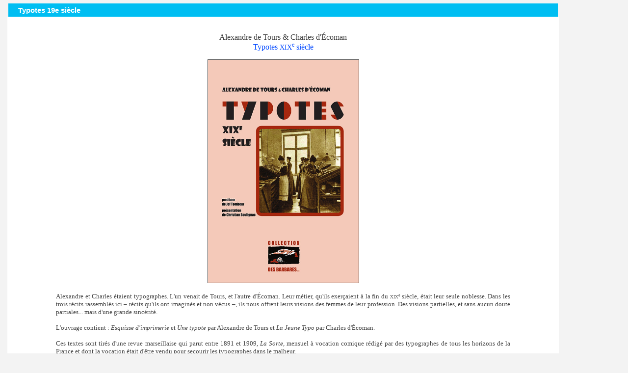

--- FILE ---
content_type: text/html; charset=UTF-8
request_url: http://fornax.fr/articles.php?lng=fr&pg=2141&prt=-1
body_size: 10766
content:
<!DOCTYPE html>
<html xmlns="http://www.w3.org/1999/xhtml" lang="fr">

  <!--[  GuppY v5.01.03 CeCILL Copyright (C) 2004-2016 by Laurent Duveau - http://www.freeguppy.org/  ]-->

<head>
<meta http-equiv="content-type" content="text/html; charset=UTF-8" />
<meta name="application-name" content="Fornax - Typotes 19e siècle" />

<title>Fornax - Typotes 19e siècle</title>

<meta name="description" content="Fornax publishing: handmade books in letterpress, silk printing... Limited copies. Fornax éditeur: livres à tirage limité en typographie, sérigraphie. Outypopo." />
<meta name="generator" content="GuppY CMS" />
<meta name="author" content="Christian LAUCOU, Christian SOULIGNAC" />
<meta name="keywords" content="fornax, handmade books, letterpress, silk printing, woodcut printing, copperplate engraving, book-collecting, typographie, bois gravé, taille-douce, bibliophilie, outypopo" />
<meta name="viewport" content="width=device-width, initial-scale=1, maximum-scale=1">
<meta name="apple-mobile-web-app-capable" content="yes">
<meta name="apple-mobile-web-app-status-bar-style" content="black">
<link rel="shortcut icon" href="http://fornax.fr/favicon.ico">
<link rel="alternate" type="application/rss+xml" title="Fornax : Nouvelles" hreflang="fr" href="http://fornax.fr/data/fr-news.xml">
<link rel="alternate" type="application/rss+xml" title="Fornax : Blog Fornax (& archives)" hreflang="fr" href="http://fornax.fr/data/fr-blog.xml">
<link rel="alternate" type="application/rss+xml" title="Fornax : Articles" hreflang="fr" href="http://fornax.fr/data/fr-articles.xml">
<link rel="alternate" type="application/rss+xml" title="Fornax : Toutes publications" hreflang="fr" href="http://fornax.fr/data/fr-all.xml">
<link type="text/css" rel="stylesheet" href="skins/skn5_fornax/style.css">
<link type="text/css" rel="stylesheet" href="skins/skn5_fornax/jqstyle.css">
<link type="text/css" rel="stylesheet" href="skins/skn5_fornax/styleplus.css">
<style type="text/css" media="screen">
    @import url(inc/1280.css);
</style>
<style type="text/css" media="print">
    @import url(inc/print.css);
</style>
    <link type="text/css" rel="stylesheet" href="inc/csshead/camera.css" />
    <link type="text/css" rel="stylesheet" href="inc/csshead/fotorama.css" />
    <link type="text/css" rel="stylesheet" href="inc/csshead/menubox.css" />
    <link type="text/css" rel="stylesheet" href="inc/csshead/slidesjs.css" />
<script type="text/javascript">
//<![CDATA[
<!--

var charset = "UTF-8";
var site0 = "Fornax";
var site3 = "http://fornax.fr/";
var wNav  = 0;
if (window.innerWidth) wNav = window.innerWidth;
 else if (document.body && document.body.offsetWidth) wNav = document.body.offsetWidth;
var sValue = screen.width + "||" + screen.height + "||" + screen.availWidth + "||" + screen.availHeight + "||" + wNav;
var today = new Date(), expires = new Date();
expires.setTime(today.getTime() + (365*24*60*60*1000));
document.cookie = "GuppYScreen" + "=" + encodeURIComponent(sValue) + ";expires=" + expires.toGMTString();

//-->
//]]>
</script>


<script type="text/javascript" src="inc/hpage.js"></script>

<script type="text/javascript" src="inc/jquery-min.js"></script>

<script type="text/javascript" src="inc/jquery-migrate-min.js"></script>
<script type="text/javascript" src="inc/jqscript.js"></script>
<script type="text/javascript" src="inc/jshead/boxmenu_toggle.js"></script>
<script type="text/javascript" src="inc/jshead/camera.js"></script>
<script type="text/javascript" src="inc/jshead/dropinslideshow.js"></script>
<script type="text/javascript" src="inc/jshead/fotorama.js"></script>
<script type="text/javascript" src="inc/jshead/jquery.easing.1.3.js"></script>
<script type="text/javascript" src="inc/jshead/jquery.imagecube.min.js"></script>
<script type="text/javascript" src="inc/jshead/jquery.mobile.customized.min.js"></script>
<script type="text/javascript" src="inc/jshead/lytebox_loader.js"></script>
<script type="text/javascript" src="inc/jshead/sidephoto.js"></script>
<script type="text/javascript" src="inc/jshead/slides.min.jquery.js"></script>
<script type="text/javascript" src="inc/jshead/slidesjs.js"></script>
<style type="text/css" media="screen">
    @import url(inc/preview.css);
</style>
</head>
<body onload="hideLoadingPage();">
<div id="page">
  <div id="header">
    <div id="hidepage" class="loadingpage">
      <p class="textCenter">
        <strong>Page en cours de chargement</strong>
        <br /><br />
        <img src="inc/img/progbar/progbar1.gif" alt=" " />
      </p>
    </div>

  </div>
  <a id="top"></a>

  <!-- Begin of TOPBOXES -->
  <div id="TopBoxes">
<style type="text/css">
.wcolsT00 { width: 25%; vertical-align: top; }
.wcol0T00 { width: 0%; vertical-align: top; }
.wcol1T00 { width: 0%; vertical-align: top; }
.wcol2T00 { width: 50%; vertical-align: top; }
</style>

    <div class="row T0row0"><div class="col col0 wcolsT00">&nbsp;</div><div class="col col1 wcolsT00">&nbsp;</div><div class="col col2 wcol2T00">
<div class="wideboxsearch WST0">
  <form name="widesearch1" action="search.php?lng=fr&amp;searchlng=fr&amp;tconfig=0" method="post">
    <input type="hidden" name="searchin" value="" />
	<input name="search" class="texte" type="text" size="18" placeholder="Rechercher" value="" />
	<a href="#" onclick="javascript:document.widesearch1.submit();"> 
	  <img class="imgsearchW" src="inc/img/general/gene_1/search.png" alt="Recherche" />
	</a>
 </form>
</div></div>
    </div>
<style type="text/css">
.wcolsT01 { width: 0%; vertical-align: top; }
.wcol0T01 { width: 25%; vertical-align: top; }
.wcol1T01 { width: 0%; vertical-align: top; }
.wcol2T01 { width: 75%; vertical-align: top; }
</style>

    <div class="row T0row1"><div class="col col0 wcol0T01">
  <div class="logo LOT0">
    <a href="http://fornax.fr/index.php?lng=fr" title="Fornax">
      <img src="skins/skn5_fornax/img/logo.jpg" alt="Fornax" />
    </a>
  </div>
</div><div class="col col1 wcolsT01">&nbsp;</div><div class="col col2 wcol2T01">
<div class="banner">
  <a href="articles.php?lng=fr&pg=1968" target="_blank" title="...">
    <img src="img/FornaxEditeur2.gif" alt="..." title="..." />
  </a>
</div></div>
    </div>
<style type="text/css">
.wcolsT02 { width: 0%; vertical-align: top; }
.wcol0T02 { width: 0%; vertical-align: top; }
.wcol1T02 { width: 100%; vertical-align: top; }
.wcol2T02 { width: 0%; vertical-align: top; }
</style>

    <div class="row T0row2"><div class="col col1 wcol1T02">
<div class="quote QOTT0">
  <span class="labelcita">En passant :&nbsp;&nbsp;</span><span class="cita"> <i style="color: rgb(255, 0, 0);">Il est d'usage de rire aux enterrements pour bien se prouver qu'on est encore vivant.</i> 
&nbsp;&nbsp;</span><span class="author">Soulignac</span>
</div></div>
    </div>
<style type="text/css">
.wcolsT03 { width: 0%; vertical-align: top; }
.wcol0T03 { width: 0%; vertical-align: top; }
.wcol1T03 { width: 100%; vertical-align: top; }
.wcol2T03 { width: 0%; vertical-align: top; }
</style>

    <div class="row T0row3"><div class="col col1 wcol1T03">
      <div class="menuIcons MIT0">
  	  <div class="pop menuIcons_flag">
	    <a href="/articles.php?lng=en&amp;pg=2141&amp;prt=-1">
		  <img src="inc/lang/en.gif" alt="Langue: en" />
	      <span class="popflag"><em></em>Le site sera traduit dans la langue secondaire: <b>en</b></span>
		</a>
	  </div><div class="c-left"></div>
      <ul>
          <li class="menu_connect">
		    
			<a href="connect.php?lng=fr&amp;tconfig=0" title="Connexion">
			  <span class="name_connect">Connexion</span>
			</a>
		  </li>
          <li class="menu_home">
		    
			<a href="index.php?lng=fr&amp;tconfig=0" title="Accueil">
			  <span class="name_home">Accueil</span>
			</a>
		  </li>
          <li class="menu_blog">
		    
			<a href="blogs.php?lng=fr&amp;tconfig=0" title="Blog Fornax (& archives)">
			  <span class="name_blog">Blog Fornax (& archives)</span>
			</a>
		  </li>
          <li class="menu_download">
		    
			<a href="download.php?lng=fr&amp;tconfig=0" title="Fichiers">
			  <span class="name_download">Fichiers</span>
			</a>
		  </li>
          <li class="menu_news">
		    
			<a href="news.php?lng=fr&amp;tconfig=0" title="Nouvelles">
			  <span class="name_news">Nouvelles</span>
			</a>
		  </li>
          <li class="menu_photo">
		    
			<a href="photorama.php?lng=fr&amp;tconfig=0" title="Photos">
			  <span class="name_photo">Photos</span>
			</a>
		  </li>
      </ul>
      </div>
      <div class="c-both"></div></div>
    </div>
  </div>  
  <!-- End of TOPBOXES -->
	
  <!-- Begin of MAIN_CONTENT -->
  <div id="MainContent">

    <!-- Begin of LEFT_BOXES -->
    <div id="LeftBoxes">
<div class="L0fb1970">
<div class="titrebox TrFB1970" id="L0titrebox1">CLS typo</div>
<div class="tblbox FB1970" id="L0tblbox1" onmouseover="this.className='tblbox FB1970 tblboxover'" onmouseout="this.className='tblbox FB1970'">

  <div class="box"><div style="text-align: center;"><a href="http://www.cls-typo.fr" target="_blank"><img alt="cls-typo-b2.jpg" src="img/cls-typo-b2.jpg" style="border-width: 0px; border-style: solid; width: 170px; height: 95px;" /><br />
<strong><span style="font-size:10px;"><span style="font-family: verdana;">LE SITE PROFESSIONNEL<br />
DE CLS</span></span></strong></a></div>
</div>
</div>
</div>
<div class="L0fb2420">
<div class="titrebox TrFB2420" id="L0titrebox2">Ateliers ambulants</div>
<div class="tblbox FB2420" id="L0tblbox2" onmouseover="this.className='tblbox FB2420 tblboxover'" onmouseout="this.className='tblbox FB2420'">

  <div class="box"><div class="art">
<p class="artit"><kb>Ateliers pour enfants</kb></p>

<p class="artxt" style="text-align: center;"><a href="flip/ateliers-ambulants/ateliers-ambulants" onclick="window.open(this.href, '', 'resizable=no,status=no,location=no,toolbar=no,menubar=no,fullscreen=no,scrollbars=no,dependent=no,width=1000,left=100,height=700,top=100'); return false;"><img alt="thb" src="flip/ateliers-ambulants/thb.jpg" style="border-width:1px; border-style: solid; width: 140px;" title="Prospectus" /></a><br />
Prospectus</p>
</div>
</div>
</div>
</div>
<div class="L0fb2120">
<div class="titrebox TrFB2120" id="L0titrebox3">Derniers billets</div>
<div class="tblbox FB2120" id="L0tblbox3" onmouseover="this.className='tblbox FB2120 tblboxover'" onmouseout="this.className='tblbox FB2120'">

  <div class="box"><div class="art">
<p class="artit"><kb>Bibliotératologie</kb></p>

<p class="artxt" style="text-align: center;"><span style="font-size:14px;"><span style="font-family:verdana;"><a href="articles.php?lng=fr&amp;pg=2552&amp;mnuid=1958&amp;tconfig=0">Chez les metteurs en page [1]</a></span></span></p>

<p class="artit"><kb>Impressions</kb></p>

<p class="artxt" style="text-align: center;"><span style="font-size:14px;"><span style="font-family:verdana;"><a href="articles.php?lng=fr&amp;pg=2476&amp;mnuid=1958&amp;tconfig=0">Pochoir</a></span></span></p>

<p class="artxt" style="text-align: center;"><span style="font-size:14px;"><span style="font-family:verdana;"><a href="articles.php?lng=fr&amp;pg=2556&amp;mnuid=1958&amp;tconfig=0">Scolalinogravure</a></span></span></p>

<p class="artxt" style="text-align: center;"><ka>—♦—</ka></p>

<p class="artit"><kb>L’atelier de CLS<br />
(vidéos)</kb></p>

<p align="center"><a href="articles.php?lng=fr&amp;pg=2164&amp;mnuid=1958&amp;tconfig=0" target="_self"><img alt="CLS-bois" src="photo/typo/cls-typo-bois.jpg" style="border-width:1px; border-style: solid; width: 140px;" title="CLS bois" /></a></p>
</div>
</div>
</div>
</div>
<div class="L0mb1628">
<div class="titrebox TrMNU1628" id="L0titrebox4">Catalogue général</div>
<div class="tblbox MNU1628" id="L0tblbox4" onmouseover="this.className='tblbox MNU1628 tblboxover'" onmouseout="this.className='tblbox MNU1628'">

 <div class="mbtype2">
  <ul class="item">
   <li>
    <div>
     <p class="rubr categ niv1" data-rubrid="mb1628_1_1"><img id="mb1628_1_1p" class="displayNone" src="inc/img/general/gene_1/plus.png" alt="Déplier" title="Déplier"  /><img id="mb1628_1_1m" src="inc/img/general/gene_1/minus.png" alt="Fermer" title="Fermer" /> <!001>Auteurs</p>
     <ul id="mb1628_1_1" class="item">
      <li class="link item niv2">&bull; <a href="articles.php?lng=fr&amp;pg=1088&amp;mnuid=1628&amp;tconfig=0" title="Auteurs A-Z"><!1auteurs>Auteurs A-Z</a>
      </li>
      <li class="link item niv2">&bull; <a href="articles.php?lng=fr&amp;pg=1971&amp;mnuid=1628&amp;tconfig=0" title="Illustrateurs A-Z"><!2illustrateurs>Illustrateurs A-Z</a>
      </li>
      <li class="link item niv2">&bull; <a href="articles.php?lng=fr&amp;pg=1131&amp;mnuid=1628&amp;tconfig=0" title="Éditeur - CLS"><!3cls>Éditeur - CLS</a>
      </li>
     </ul>
    </div>
   </li>
   <li>
    <div>
     <p class="rubr categ niv1" data-rubrid="mb1628_1_2"><img id="mb1628_1_2p" class="displayNone" src="inc/img/general/gene_1/plus.png" alt="Déplier" title="Déplier"  /><img id="mb1628_1_2m" src="inc/img/general/gene_1/minus.png" alt="Fermer" title="Fermer" /> <!00>Chronologique</p>
     <ul id="mb1628_1_2" class="item">
      <li class="link item niv2">&bull; <a href="articles.php?lng=fr&amp;pg=57&amp;mnuid=1628&amp;tconfig=0" title="1977 (1-12)">1977 (1-12)</a>
      </li>
      <li class="link item niv2">&bull; <a href="articles.php?lng=fr&amp;pg=60&amp;mnuid=1628&amp;tconfig=0" title="1978 (13-23)">1978 (13-23)</a>
      </li>
      <li class="link item niv2">&bull; <a href="articles.php?lng=fr&amp;pg=74&amp;mnuid=1628&amp;tconfig=0" title="1979 (24-27)">1979 (24-27)</a>
      </li>
      <li class="link item niv2">&bull; <a href="articles.php?lng=fr&amp;pg=75&amp;mnuid=1628&amp;tconfig=0" title="1980 (28-39)">1980 (28-39)</a>
      </li>
      <li class="link item niv2">&bull; <a href="articles.php?lng=fr&amp;pg=81&amp;mnuid=1628&amp;tconfig=0" title="1981 (40-52)">1981 (40-52)</a>
      </li>
      <li class="link item niv2">&bull; <a href="articles.php?lng=fr&amp;pg=82&amp;mnuid=1628&amp;tconfig=0" title="1982 (53-64)">1982 (53-64)</a>
      </li>
      <li class="link item niv2">&bull; <a href="articles.php?lng=fr&amp;pg=83&amp;mnuid=1628&amp;tconfig=0" title="1983 (65-74)">1983 (65-74)</a>
      </li>
      <li class="link item niv2">&bull; <a href="articles.php?lng=fr&amp;pg=84&amp;mnuid=1628&amp;tconfig=0" title="1984 (75-97)">1984 (75-97)</a>
      </li>
      <li class="link item niv2">&bull; <a href="articles.php?lng=fr&amp;pg=85&amp;mnuid=1628&amp;tconfig=0" title="1985 (98-114)">1985 (98-114)</a>
      </li>
      <li class="link item niv2">&bull; <a href="articles.php?lng=fr&amp;pg=86&amp;mnuid=1628&amp;tconfig=0" title="1986 (115-120)">1986 (115-120)</a>
      </li>
      <li class="link item niv2">&bull; <a href="articles.php?lng=fr&amp;pg=87&amp;mnuid=1628&amp;tconfig=0" title="1987 (121-127)">1987 (121-127)</a>
      </li>
      <li class="link item niv2">&bull; <a href="articles.php?lng=fr&amp;pg=88&amp;mnuid=1628&amp;tconfig=0" title="1988 (128-134)">1988 (128-134)</a>
      </li>
      <li class="link item niv2">&bull; <a href="articles.php?lng=fr&amp;pg=89&amp;mnuid=1628&amp;tconfig=0" title="1989 (-)">1989 (-)</a>
      </li>
      <li class="link item niv2">&bull; <a href="articles.php?lng=fr&amp;pg=90&amp;mnuid=1628&amp;tconfig=0" title="1990 (135)">1990 (135)</a>
      </li>
      <li class="link item niv2">&bull; <a href="articles.php?lng=fr&amp;pg=91&amp;mnuid=1628&amp;tconfig=0" title="1991 (136-138)">1991 (136-138)</a>
      </li>
      <li class="link item niv2">&bull; <a href="articles.php?lng=fr&amp;pg=92&amp;mnuid=1628&amp;tconfig=0" title="1992 (139-144)">1992 (139-144)</a>
      </li>
      <li class="link item niv2">&bull; <a href="articles.php?lng=fr&amp;pg=93&amp;mnuid=1628&amp;tconfig=0" title="1993 (145-153)">1993 (145-153)</a>
      </li>
      <li class="link item niv2">&bull; <a href="articles.php?lng=fr&amp;pg=94&amp;mnuid=1628&amp;tconfig=0" title="1994 (154-163)">1994 (154-163)</a>
      </li>
      <li class="link item niv2">&bull; <a href="articles.php?lng=fr&amp;pg=95&amp;mnuid=1628&amp;tconfig=0" title="1995 (164-172)">1995 (164-172)</a>
      </li>
      <li class="link item niv2">&bull; <a href="articles.php?lng=fr&amp;pg=96&amp;mnuid=1628&amp;tconfig=0" title="1996 (173-188)">1996 (173-188)</a>
      </li>
      <li class="link item niv2">&bull; <a href="articles.php?lng=fr&amp;pg=97&amp;mnuid=1628&amp;tconfig=0" title="1997 (189-194)">1997 (189-194)</a>
      </li>
      <li class="link item niv2">&bull; <a href="articles.php?lng=fr&amp;pg=98&amp;mnuid=1628&amp;tconfig=0" title="1998 (195-196)">1998 (195-196)</a>
      </li>
      <li class="link item niv2">&bull; <a href="articles.php?lng=fr&amp;pg=99&amp;mnuid=1628&amp;tconfig=0" title="1999 (197-201)">1999 (197-201)</a>
      </li>
      <li class="link item niv2">&bull; <a href="articles.php?lng=fr&amp;pg=100&amp;mnuid=1628&amp;tconfig=0" title="2000 (202-206)">2000 (202-206)</a>
      </li>
      <li class="link item niv2">&bull; <a href="articles.php?lng=fr&amp;pg=101&amp;mnuid=1628&amp;tconfig=0" title="2001 (207-213)">2001 (207-213)</a>
      </li>
      <li class="link item niv2">&bull; <a href="articles.php?lng=fr&amp;pg=102&amp;mnuid=1628&amp;tconfig=0" title="2002 (214-220)">2002 (214-220)</a>
      </li>
      <li class="link item niv2">&bull; <a href="articles.php?lng=fr&amp;pg=103&amp;mnuid=1628&amp;tconfig=0" title="2003 (221-224)">2003 (221-224)</a>
      </li>
      <li class="link item niv2">&bull; <a href="articles.php?lng=fr&amp;pg=104&amp;mnuid=1628&amp;tconfig=0" title="2004 (225-226)">2004 (225-226)</a>
      </li>
      <li class="link item niv2">&bull; <a href="articles.php?lng=fr&amp;pg=105&amp;mnuid=1628&amp;tconfig=0" title="2005 (227-229)">2005 (227-229)</a>
      </li>
      <li class="link item niv2">&bull; <a href="articles.php?lng=fr&amp;pg=106&amp;mnuid=1628&amp;tconfig=0" title="2006 (230-231)">2006 (230-231)</a>
      </li>
      <li class="link item niv2">&bull; <a href="articles.php?lng=fr&amp;pg=154&amp;mnuid=1628&amp;tconfig=0" title="2007 (232-237)">2007 (232-237)</a>
      </li>
      <li class="link item niv2">&bull; <a href="articles.php?lng=fr&amp;pg=209&amp;mnuid=1628&amp;tconfig=0" title="2008 (238)">2008 (238)</a>
      </li>
      <li class="link item niv2">&bull; <a href="articles.php?lng=fr&amp;pg=324&amp;mnuid=1628&amp;tconfig=0" title="2009 (239-247)">2009 (239-247)</a>
      </li>
      <li class="link item niv2">&bull; <a href="articles.php?lng=fr&amp;pg=526&amp;mnuid=1628&amp;tconfig=0" title="2010 (248)">2010 (248)</a>
      </li>
      <li class="link item niv2">&bull; <a href="articles.php?lng=fr&amp;pg=1004&amp;mnuid=1628&amp;tconfig=0" title="2011 (249-251)">2011 (249-251)</a>
      </li>
      <li class="link item niv2">&bull; <a href="articles.php?lng=fr&amp;pg=1262&amp;mnuid=1628&amp;tconfig=0" title="2012 (252-255)">2012 (252-255)</a>
      </li>
      <li class="link item niv2">&bull; <a href="articles.php?lng=fr&amp;pg=1624&amp;mnuid=1628&amp;tconfig=0" title="2013 (256)">2013 (256)</a>
      </li>
      <li class="link item niv2">&bull; <a href="articles.php?lng=fr&amp;pg=1625&amp;mnuid=1628&amp;tconfig=0" title="2014 (257)">2014 (257)</a>
      </li>
      <li class="link item niv2">&bull; <a href="articles.php?lng=fr&amp;pg=1626&amp;mnuid=1628&amp;tconfig=0" title="2015 (-)">2015 (-)</a>
      </li>
      <li class="link item niv2">&bull; <a href="articles.php?lng=fr&amp;pg=1973&amp;mnuid=1628&amp;tconfig=0" title="2016 (258-260)">2016 (258-260)</a>
      </li>
      <li class="link item niv2">&bull; <a href="articles.php?lng=fr&amp;pg=1975&amp;mnuid=1628&amp;tconfig=0" title="2017 (261-263)">2017 (261-263)</a>
      </li>
      <li class="link item niv2">&bull; <a href="articles.php?lng=fr&amp;pg=2037&amp;mnuid=1628&amp;tconfig=0" title="2018 (264-269)">2018 (264-269)</a>
      </li>
      <li class="link item niv2">&bull; <a href="articles.php?lng=fr&amp;pg=2055&amp;mnuid=1628&amp;tconfig=0" title="2019 (270-273)">2019 (270-273)</a>
      </li>
      <li class="link item niv2">&bull; <a href="articles.php?lng=fr&amp;pg=2064&amp;mnuid=1628&amp;tconfig=0" title="2020 (274-276)">2020 (274-276)</a>
      </li>
      <li class="link item niv2">&bull; <a href="articles.php?lng=fr&amp;pg=2085&amp;mnuid=1628&amp;tconfig=0" title="2021 (277)">2021 (277)</a>
      </li>
      <li class="link item niv2">&bull; <a href="articles.php?lng=fr&amp;pg=2169&amp;mnuid=1628&amp;tconfig=0" title="2022 (278-281)">2022 (278-281)</a>
      </li>
      <li class="link item niv2">&bull; <a href="articles.php?lng=fr&amp;pg=2202&amp;mnuid=1628&amp;tconfig=0" title="2023 (282-284)">2023 (282-284)</a>
      </li>
      <li class="link item niv2">&bull; <a href="articles.php?lng=fr&amp;pg=2222&amp;mnuid=1628&amp;tconfig=0" title="2024 (285)">2024 (285)</a>
      </li>
      <li class="link item niv2">&bull; <a href="articles.php?lng=fr&amp;pg=2233&amp;mnuid=1628&amp;tconfig=0" title="2025 (286-288)">2025 (286-288)</a>
      </li>
      <li class="link item niv2">&bull; <a href="articles.php?lng=fr&amp;pg=2567&amp;mnuid=1628&amp;tconfig=0" title="2026 (289)">2026 (289)</a>
      </li>
     </ul>
    </div>
   </li>
   <li>
    <div>
     <p class="rubr categ niv1" data-rubrid="mb1628_1_3"><img id="mb1628_1_3p" class="displayNone" src="inc/img/general/gene_1/plus.png" alt="Déplier" title="Déplier"  /><img id="mb1628_1_3m" src="inc/img/general/gene_1/minus.png" alt="Fermer" title="Fermer" /> <!01>Collections</p>
     <ul id="mb1628_1_3" class="item">
      <li class="link item niv2">&bull; <a href="articles.php?lng=fr&amp;pg=113&amp;mnuid=1628&amp;tconfig=0" title="Liste">Liste</a>
      </li>
      <li class="link item niv2">&bull; <a href="articles.php?lng=fr&amp;pg=114&amp;mnuid=1628&amp;tconfig=0" title="Vente">Vente</a>
      </li>
     </ul>
    </div>
   </li>
   <li>
    <div>
     <p class="rubr categ niv1" data-rubrid="mb1628_1_4"><img id="mb1628_1_4p" class="displayNone" src="inc/img/general/gene_1/plus.png" alt="Déplier" title="Déplier"  /><img id="mb1628_1_4m" src="inc/img/general/gene_1/minus.png" alt="Fermer" title="Fermer" /> Des barbares...</p>
     <ul id="mb1628_1_4" class="item">
      <li class="link item niv2">&bull; <a href="articles.php?lng=fr&amp;pg=2145&amp;mnuid=1628&amp;tconfig=0" title="Introduction"><!00>Introduction</a>
      </li>
      <li class="link item niv2">&bull; <a href="articles.php?lng=fr&amp;pg=2127&amp;mnuid=1628&amp;tconfig=0" title="André Laurie : Un roman dans la planète Mars"><!01>André Laurie : Un roman dans la planète Mars</a>
      </li>
      <li class="link item niv2">&bull; <a href="articles.php?lng=fr&amp;pg=2129&amp;mnuid=1628&amp;tconfig=0" title="Éric Dussert : L'Alambic"><!02>Éric Dussert : L'Alambic</a>
      </li>
      <li class="link item niv2">&bull; <a href="articles.php?lng=fr&amp;pg=2131&amp;mnuid=1628&amp;tconfig=0" title="André Laurie : Spiridon le muet"><!03>André Laurie : Spiridon le muet</a>
      </li>
      <li class="link item niv2">&bull; <a href="articles.php?lng=fr&amp;pg=2133&amp;mnuid=1628&amp;tconfig=0" title="Colloque André Laurie 2009"><!04>Colloque André Laurie 2009</a>
      </li>
      <li class="link item niv2">&bull; <a href="articles.php?lng=fr&amp;pg=2137&amp;mnuid=1628&amp;tconfig=0" title="Conan Doyle : Mission secrète"><!05>Conan Doyle : Mission secrète</a>
      </li>
      <li class="link item niv2">&bull; <a href="articles.php?lng=fr&amp;pg=2135&amp;mnuid=1628&amp;tconfig=0" title="Marc Michel : Pohol"><!06>Marc Michel : Pohol</a>
      </li>
      <li class="link item niv2">&bull; <a href="articles.php?lng=fr&amp;pg=2139&amp;mnuid=1628&amp;tconfig=0" title="Émile Bouchery : Les Petits-Neveux de Gulliver"><!07>Émile Bouchery : Les Petits-Neveux de Gulliver</a>
      </li>
      <li class="link item niv2">&bull; <a href="articles.php?lng=fr&amp;pg=2141&amp;mnuid=1628&amp;tconfig=0" title="Typotes 19e siècle"><!08>Typotes 19e siècle</a>
      </li>
      <li class="link item niv2">&bull; <a href="articles.php?lng=fr&amp;pg=2143&amp;mnuid=1628&amp;tconfig=0" title="Typos 19e siècle"><!09>Typos 19e siècle</a>
      </li>
     </ul>
    </div>
   </li>
  </ul>
 </div>
<script type="text/javascript">
//<![CDATA[
<!--

  $('#mb1628_1_1').toggle(); $('#mb1628_1_1p').toggle(); $('#mb1628_1_1m').toggle();
  $('#mb1628_1_2').toggle(); $('#mb1628_1_2p').toggle(); $('#mb1628_1_2m').toggle();
  $('#mb1628_1_3').toggle(); $('#mb1628_1_3p').toggle(); $('#mb1628_1_3m').toggle();
  $('#mb1628_1_4').toggle(); $('#mb1628_1_4p').toggle(); $('#mb1628_1_4m').toggle();
//-->
//]]>
</script>

</div>
</div>
<div class="L0mb1958">
<div class="titrebox TrMNU1958" id="L0titrebox5"><!typo>Typo et alentours</div>
<div class="tblbox MNU1958" id="L0tblbox5" onmouseover="this.className='tblbox MNU1958 tblboxover'" onmouseout="this.className='tblbox MNU1958'">

 <div class="mbtype2">
  <ul class="item">
   <li>
    <div>
     <p class="rubr categ niv1" data-rubrid="mb1958_1_1"><img id="mb1958_1_1p" class="displayNone" src="inc/img/general/gene_1/plus.png" alt="Déplier" title="Déplier"  /><img id="mb1958_1_1m" src="inc/img/general/gene_1/minus.png" alt="Fermer" title="Fermer" /> <!0->Ateliers typo</p>
     <ul id="mb1958_1_1" class="item">
      <li class="link item niv2">&bull; <a href="articles.php?lng=fr&amp;pg=1512&amp;mnuid=1958&amp;tconfig=0" title="Imprimerie d'Alsace-Lozère"><!alsacelozere>Imprimerie d'Alsace-Lozère</a>
      </li>
      <li class="link item niv2">&bull; <a href="articles.php?lng=fr&amp;pg=218&amp;mnuid=1958&amp;tconfig=0" title="L'Arbre et l'Impatiente"><!arbre>L'Arbre et l'Impatiente</a>
      </li>
      <li class="link item niv2">&bull; <a href="articles.php?lng=fr&amp;pg=2523&amp;mnuid=1958&amp;tconfig=0" title="Gutenberg & Compagnie"><!bannes>Gutenberg & Compagnie</a>
      </li>
      <li class="link item niv2">&bull; <a href="articles.php?lng=fr&amp;pg=818&amp;mnuid=1958&amp;tconfig=0" title="Format typographique"><!format>Format typographique</a>
      </li>
      <li class="link item niv2">&bull; <a href="articles.php?lng=fr&amp;pg=1513&amp;mnuid=1958&amp;tconfig=0" title="Atelier La Feugraie"><!lafeugraie>Atelier La Feugraie</a>
      </li>
      <li class="link item niv2">&bull; <a href="articles.php?lng=fr&amp;pg=597&amp;mnuid=1958&amp;tconfig=0" title="La Maison de l'imprimerie"><!maison>La Maison de l'imprimerie</a>
      </li>
      <li class="link item niv2">&bull; <a href="articles.php?lng=fr&amp;pg=965&amp;mnuid=1958&amp;tconfig=0" title="Atelier de Saint-Maur"><!saintmaur>Atelier de Saint-Maur</a>
      </li>
      <li class="link item niv2">&bull; <a href="articles.php?lng=fr&amp;pg=1184&amp;mnuid=1958&amp;tconfig=0" title="Sergent-Fulbert"><!sergent>Sergent-Fulbert</a>
      </li>
     </ul>
    </div>
   </li>
   <li>
    <div>
     <p class="rubr categ niv1" data-rubrid="mb1958_1_2"><img id="mb1958_1_2p" class="displayNone" src="inc/img/general/gene_1/plus.png" alt="Déplier" title="Déplier"  /><img id="mb1958_1_2m" src="inc/img/general/gene_1/minus.png" alt="Fermer" title="Fermer" /> Bibliotératologie</p>
     <ul id="mb1958_1_2" class="item">
      <li class="link item niv2">&bull; <a href="articles.php?lng=fr&amp;pg=612&amp;mnuid=1958&amp;tconfig=0" title="01. Chez les brocheurs [1]">01. Chez les brocheurs [1]</a>
      </li>
      <li class="link item niv2">&bull; <a href="articles.php?lng=fr&amp;pg=613&amp;mnuid=1958&amp;tconfig=0" title="02. Chez les éditeurs[1]">02. Chez les éditeurs[1]</a>
      </li>
      <li class="link item niv2">&bull; <a href="articles.php?lng=fr&amp;pg=614&amp;mnuid=1958&amp;tconfig=0" title="03. Chez les relieurs [1]">03. Chez les relieurs [1]</a>
      </li>
      <li class="link item niv2">&bull; <a href="articles.php?lng=fr&amp;pg=615&amp;mnuid=1958&amp;tconfig=0" title="04. Chez les relieurs [2]">04. Chez les relieurs [2]</a>
      </li>
      <li class="link item niv2">&bull; <a href="articles.php?lng=fr&amp;pg=616&amp;mnuid=1958&amp;tconfig=0" title="05. Chez les éditeurs [2]">05. Chez les éditeurs [2]</a>
      </li>
      <li class="link item niv2">&bull; <a href="articles.php?lng=fr&amp;pg=621&amp;mnuid=1958&amp;tconfig=0" title="06. Chez les lecteurs [1]">06. Chez les lecteurs [1]</a>
      </li>
      <li class="link item niv2">&bull; <a href="articles.php?lng=fr&amp;pg=802&amp;mnuid=1958&amp;tconfig=0" title="07. Chez les éditeurs [3]">07. Chez les éditeurs [3]</a>
      </li>
      <li class="link item niv2">&bull; <a href="articles.php?lng=fr&amp;pg=1285&amp;mnuid=1958&amp;tconfig=0" title="08. Chez les éditeurs [4]">08. Chez les éditeurs [4]</a>
      </li>
      <li class="link item niv2">&bull; <a href="articles.php?lng=fr&amp;pg=2213&amp;mnuid=1958&amp;tconfig=0" title="09. Chez les éditeurs [5]">09. Chez les éditeurs [5]</a>
      </li>
      <li class="link item niv2">&bull; <a href="articles.php?lng=fr&amp;pg=2332&amp;mnuid=1958&amp;tconfig=0" title="10. Chez les relieurs [3]">10. Chez les relieurs [3]</a>
      </li>
      <li class="link item niv2">&bull; <a href="articles.php?lng=fr&amp;pg=2380&amp;mnuid=1958&amp;tconfig=0" title="11. Chez les libraires [1]">11. Chez les libraires [1]</a>
      </li>
      <li class="link item niv2">&bull; <a href="articles.php?lng=fr&amp;pg=2552&amp;mnuid=1958&amp;tconfig=0" title="12. Chez les metteurs en page [1]">12. Chez les metteurs en page [1]</a>
      </li>
     </ul>
    </div>
   </li>
   <li>
    <div>
     <p class="rubr categ niv1" data-rubrid="mb1958_1_3"><img id="mb1958_1_3p" class="displayNone" src="inc/img/general/gene_1/plus.png" alt="Déplier" title="Déplier"  /><img id="mb1958_1_3m" src="inc/img/general/gene_1/minus.png" alt="Fermer" title="Fermer" /> Casses</p>
     <ul id="mb1958_1_3" class="item">
      <li class="link item niv2">&bull; <a href="articles.php?lng=fr&amp;pg=2042&amp;mnuid=1958&amp;tconfig=0" title="Chapitre 1"><!01>Chapitre 1</a>
      </li>
      <li class="link item niv2">&bull; <a href="articles.php?lng=fr&amp;pg=2045&amp;mnuid=1958&amp;tconfig=0" title="Chapitre 2"><!02>Chapitre 2</a>
      </li>
      <li class="link item niv2">&bull; <a href="articles.php?lng=fr&amp;pg=2068&amp;mnuid=1958&amp;tconfig=0" title="Chapitre 3"><!03>Chapitre 3</a>
      </li>
      <li class="link item niv2">&bull; <a href="articles.php?lng=fr&amp;pg=2125&amp;mnuid=1958&amp;tconfig=0" title="Chapitre 4"><!04>Chapitre 4</a>
      </li>
      <li class="link item niv2">&bull; <a href="articles.php?lng=fr&amp;pg=2181&amp;mnuid=1958&amp;tconfig=0" title="Interlude"><!04a>Interlude</a>
      </li>
     </ul>
    </div>
   </li>
   <li>
    <div>
     <p class="rubr categ niv1" data-rubrid="mb1958_1_4"><img id="mb1958_1_4p" class="displayNone" src="inc/img/general/gene_1/plus.png" alt="Déplier" title="Déplier"  /><img id="mb1958_1_4m" src="inc/img/general/gene_1/minus.png" alt="Fermer" title="Fermer" /> Divertissements</p>
     <ul id="mb1958_1_4" class="item">
      <li class="link item niv2">&bull; <a href="articles.php?lng=fr&amp;pg=1959&amp;mnuid=1958&amp;tconfig=0" title="Cartes de vœux"><!cartes>Cartes de vœux</a>
      </li>
      <li class="link item niv2">&bull; <a href="articles.php?lng=fr&amp;pg=2414&amp;mnuid=1958&amp;tconfig=0" title="Coiffeurs"><!coiffeurs>Coiffeurs</a>
      </li>
      <li class="link item niv2">&bull; <a href="articles.php?lng=fr&amp;pg=618&amp;mnuid=1958&amp;tconfig=0" title="Couples singuliers"><!couples><a href="../pages/365_00.php?lng=fr" target=_self>Couples singuliers</a></a>
      </li>
      <li class="link item niv2">&bull; <a href="articles.php?lng=fr&amp;pg=2150&amp;mnuid=1958&amp;tconfig=0" title="Les Hirondelles de Bannes"><!hirondelles>Les Hirondelles de Bannes</a>
      </li>
      <li class="link item niv2">&bull; <a href="articles.php?lng=fr&amp;pg=311&amp;mnuid=1958&amp;tconfig=0" title="Noms de rues"><!noms>Noms de rues</a>
      </li>
      <li class="link item niv2">&bull; <a href="articles.php?lng=fr&amp;pg=2&amp;mnuid=1958&amp;tconfig=0" title="Poésie alimentaire"><!poesie>Poésie alimentaire</a>
      </li>
      <li class="link item niv2">&bull; <a href="articles.php?lng=fr&amp;pg=989&amp;mnuid=1958&amp;tconfig=0" title="Post-concours"><!post>Post-concours</a>
      </li>
     </ul>
    </div>
   </li>
   <li>
    <div>
     <p class="rubr categ niv1" data-rubrid="mb1958_1_5"><img id="mb1958_1_5p" class="displayNone" src="inc/img/general/gene_1/plus.png" alt="Déplier" title="Déplier"  /><img id="mb1958_1_5m" src="inc/img/general/gene_1/minus.png" alt="Fermer" title="Fermer" /> Fin-de-Siècle</p>
     <ul id="mb1958_1_5" class="item">
      <li class="link item niv2">&bull; <a href="articles.php?lng=fr&amp;pg=112&amp;mnuid=1958&amp;tconfig=0" title="Au Balcon"><!balcon>Au Balcon</a>
      </li>
      <li class="link item niv2">&bull; <a href="articles.php?lng=fr&amp;pg=943&amp;mnuid=1958&amp;tconfig=0" title="Cœur féroce, cœur tendre"><!coeur><a href='../pages/coeur.php?lng=fr&couv=1' target=_self>Cœur féroce, cœur tendre</a></a>
      </li>
      <li class="link item niv2">&bull; <a href="articles.php?lng=fr&amp;pg=293&amp;mnuid=1958&amp;tconfig=0" title="Curiosités rachildiennes"><!rachilde>Curiosités rachildiennes</a>
      </li>
      <li class="link item niv2">&bull; <a href="articles.php?lng=fr&amp;pg=2262&amp;mnuid=1958&amp;tconfig=0" title="Une anecdote rachildienne"><!rachilde>Une anecdote rachildienne</a>
      </li>
      <li class="link item niv2">&bull; <a href="articles.php?lng=fr&amp;pg=1041&amp;mnuid=1958&amp;tconfig=0" title="Retoqué de Saint-Réac"><!retoque>Retoqué de Saint-Réac</a>
      </li>
     </ul>
    </div>
   </li>
   <li>
    <div>
     <p class="rubr categ niv1" data-rubrid="mb1958_1_6"><img id="mb1958_1_6p" class="displayNone" src="inc/img/general/gene_1/plus.png" alt="Déplier" title="Déplier"  /><img id="mb1958_1_6m" src="inc/img/general/gene_1/minus.png" alt="Fermer" title="Fermer" /> Fourneau et Fornax</p>
     <ul id="mb1958_1_6" class="item">
      <li class="link item niv2">&bull; <a href="articles.php?lng=fr&amp;pg=2164&amp;mnuid=1958&amp;tconfig=0" title="L'atelier de CLS (vidéos)"><!AtelierCLS>L'atelier de CLS (vidéos)</a>
      </li>
      <li class="link item niv2">&bull; <a href="articles.php?lng=fr&amp;pg=111&amp;mnuid=1958&amp;tconfig=0" title="Citations"><!Citations>Citations</a>
      </li>
      <li class="link item niv2">&bull; <a href="articles.php?lng=fr&amp;pg=190&amp;mnuid=1958&amp;tconfig=0" title="Fornax vert"><!Fornax>Fornax vert</a>
      </li>
      <li class="link item niv2">&bull; <a href="articles.php?lng=fr&amp;pg=980&amp;mnuid=1958&amp;tconfig=0" title="Géographie de Fornax"><!Geographie>Géographie de Fornax</a>
      </li>
      <li class="link item niv2">&bull; <a href="articles.php?lng=fr&amp;pg=70&amp;mnuid=1958&amp;tconfig=0" title="Landru"><!Landru>Landru</a>
      </li>
      <li class="link item niv2">&bull; <a href="articles.php?lng=fr&amp;pg=956&amp;mnuid=1958&amp;tconfig=0" title="Laucou à la radio"><!Laucou>Laucou à la radio</a>
      </li>
      <li class="link item niv2">&bull; <a href="articles.php?lng=fr&amp;pg=116&amp;mnuid=1958&amp;tconfig=0" title="Néo Noé"><!Neo>Néo Noé</a>
      </li>
      <li class="link item niv2">&bull; <a href="articles.php?lng=fr&amp;pg=791&amp;mnuid=1958&amp;tconfig=0" title="La Page de sable"><!Page>La Page de sable</a>
      </li>
      <li class="link item niv2">&bull; <a href="articles.php?lng=fr&amp;pg=792&amp;mnuid=1958&amp;tconfig=0" title="De sycope"><!Sycope>De sycope</a>
      </li>
      <li class="link item niv2">&bull; <a href="articles.php?lng=fr&amp;pg=193&amp;mnuid=1958&amp;tconfig=0" title="Le système Cotillon"><!Systeme>Le système Cotillon</a>
      </li>
      <li class="link item niv2">&bull; <a href="articles.php?lng=fr&amp;pg=1123&amp;mnuid=1958&amp;tconfig=0" title="Marques du Fourneau">Marques du Fourneau</a>
      </li>
     </ul>
    </div>
   </li>
   <li>
    <div>
     <p class="rubr categ niv1" data-rubrid="mb1958_1_7"><img id="mb1958_1_7p" class="displayNone" src="inc/img/general/gene_1/plus.png" alt="Déplier" title="Déplier"  /><img id="mb1958_1_7m" src="inc/img/general/gene_1/minus.png" alt="Fermer" title="Fermer" /> Impressions</p>
     <ul id="mb1958_1_7" class="item">
      <li class="link item niv2">&bull; <a href="articles.php?lng=fr&amp;pg=2328&amp;mnuid=1958&amp;tconfig=0" title="Ben-day"><!benday>Ben-day</a>
      </li>
      <li class="link item niv2">&bull; <a href="articles.php?lng=fr&amp;pg=1299&amp;mnuid=1958&amp;tconfig=0" title="Chromolithographie"><!chromolitho>Chromolithographie</a>
      </li>
      <li class="link item niv2">&bull; <a href="articles.php?lng=fr&amp;pg=1426&amp;mnuid=1958&amp;tconfig=0" title="Chromotypographie"><!chromotypo>Chromotypographie</a>
      </li>
      <li class="link item niv2">&bull; <a href="articles.php?lng=fr&amp;pg=2469&amp;mnuid=1958&amp;tconfig=0" title="Héliophore Dufay"><!heliophore>Héliophore Dufay</a>
      </li>
      <li class="link item niv2">&bull; <a href="articles.php?lng=fr&amp;pg=2242&amp;mnuid=1958&amp;tconfig=0" title="Infusion chromo-osmotique"><!infusion>Infusion chromo-osmotique</a>
      </li>
      <li class="link item niv2">&bull; <a href="articles.php?lng=fr&amp;pg=1202&amp;mnuid=1958&amp;tconfig=0" title="Lakhanographie"><!lakhano>Lakhanographie</a>
      </li>
      <li class="link item niv2">&bull; <a href="articles.php?lng=fr&amp;pg=2559&amp;mnuid=1958&amp;tconfig=0" title="La presse Lino"><!lalino>La presse Lino</a>
      </li>
      <li class="link item niv2">&bull; <a href="articles.php?lng=fr&amp;pg=2556&amp;mnuid=1958&amp;tconfig=0" title="Linogravure"><!linogravure>Linogravure</a>
      </li>
      <li class="link item niv2">&bull; <a href="articles.php?lng=fr&amp;pg=2216&amp;mnuid=1958&amp;tconfig=0" title="Le Nardigraphe"><!nardigraphe>Le Nardigraphe</a>
      </li>
      <li class="link item niv2">&bull; <a href="articles.php?lng=fr&amp;pg=2476&amp;mnuid=1958&amp;tconfig=0" title="Pochoir"><!pochoir>Pochoir</a>
      </li>
      <li class="link item niv2">&bull; <a href="articles.php?lng=fr&amp;pg=2117&amp;mnuid=1958&amp;tconfig=0" title="Sablés imprimés"><!sables>Sablés imprimés</a>
      </li>
     </ul>
    </div>
   </li>
   <li>
    <div>
     <p class="rubr categ niv1" data-rubrid="mb1958_1_8"><img id="mb1958_1_8p" class="displayNone" src="inc/img/general/gene_1/plus.png" alt="Déplier" title="Déplier"  /><img id="mb1958_1_8m" src="inc/img/general/gene_1/minus.png" alt="Fermer" title="Fermer" /> Musées</p>
     <ul id="mb1958_1_8" class="item">
      <li class="link item niv2">&bull; <a href="articles.php?lng=fr&amp;pg=2375&amp;mnuid=1958&amp;tconfig=0" title="Musée champenois de l'imprimerie"><!epernay>Musée champenois de l'imprimerie</a>
      </li>
      <li class="link item niv2">&bull; <a href="articles.php?lng=fr&amp;pg=2344&amp;mnuid=1958&amp;tconfig=0" title="Maison de l’Imprimerie de Rebais"><!rebais>Maison de l’Imprimerie de Rebais</a>
      </li>
      <li class="link item niv2">&bull; <a href="articles.php?lng=fr&amp;pg=2269&amp;mnuid=1958&amp;tconfig=0" title="Musée de la typographie de Tours"><!tours>Musée de la typographie de Tours</a>
      </li>
     </ul>
    </div>
   </li>
   <li>
    <div>
     <p class="rubr categ niv1" data-rubrid="mb1958_1_9"><img id="mb1958_1_9p" class="displayNone" src="inc/img/general/gene_1/plus.png" alt="Déplier" title="Déplier"  /><img id="mb1958_1_9m" src="inc/img/general/gene_1/minus.png" alt="Fermer" title="Fermer" /> Rencontres</p>
     <ul id="mb1958_1_9" class="item">
      <li class="link item niv2">&bull; <a href="articles.php?lng=fr&amp;pg=270&amp;mnuid=1958&amp;tconfig=0" title="Dominique Autié (1) Toril à Paris"><!autie1>Dominique Autié (1) Toril à Paris</a>
      </li>
      <li class="link item niv2">&bull; <a href="articles.php?lng=fr&amp;pg=649&amp;mnuid=1958&amp;tconfig=0" title="Dominique Autié (2) la feuille Toril"><!autie2>Dominique Autié (2) la feuille Toril</a>
      </li>
      <li class="link item niv2">&bull; <a href="articles.php?lng=fr&amp;pg=1622&amp;mnuid=1958&amp;tconfig=0" title="François Caradec"><!caradec>François Caradec</a>
      </li>
      <li class="link item niv2">&bull; <a href="articles.php?lng=fr&amp;pg=63&amp;mnuid=1958&amp;tconfig=0" title="Fernand Combet"><!combet>Fernand Combet</a>
      </li>
      <li class="link item niv2">&bull; <a href="articles.php?lng=fr&amp;pg=420&amp;mnuid=1958&amp;tconfig=0" title="Robert Giraud"><!giraud>Robert Giraud</a>
      </li>
      <li class="link item niv2">&bull; <a href="articles.php?lng=fr&amp;pg=121&amp;mnuid=1958&amp;tconfig=0" title="Pierre Gripari"><!gripari>Pierre Gripari</a>
      </li>
      <li class="link item niv2">&bull; <a href="articles.php?lng=fr&amp;pg=62&amp;mnuid=1958&amp;tconfig=0" title="Jean Le Mauve"><!lemauve>Jean Le Mauve</a>
      </li>
      <li class="link item niv2">&bull; <a href="articles.php?lng=fr&amp;pg=2017&amp;mnuid=1958&amp;tconfig=0" title="Jean-Hugues Malineau"><!malineau>Jean-Hugues Malineau</a>
      </li>
      <li class="link item niv2">&bull; <a href="articles.php?lng=fr&amp;pg=135&amp;mnuid=1958&amp;tconfig=0" title="Pierre Voisin"><!voisin>Pierre Voisin</a>
      </li>
     </ul>
    </div>
   </li>
   <li>
    <div>
     <p class="rubr categ niv1" data-rubrid="mb1958_1_10"><img id="mb1958_1_10p" class="displayNone" src="inc/img/general/gene_1/plus.png" alt="Déplier" title="Déplier"  /><img id="mb1958_1_10m" src="inc/img/general/gene_1/minus.png" alt="Fermer" title="Fermer" /> Typographie</p>
     <ul id="mb1958_1_10" class="item">
      <li class="link item niv2">&bull; <a href="articles.php?lng=fr&amp;pg=117&amp;mnuid=1958&amp;tconfig=0" title="Caractères"><!Caracteres>Caractères</a>
      </li>
      <li class="link item niv2">&bull; <a href="articles.php?lng=fr&amp;pg=503&amp;mnuid=1958&amp;tconfig=0" title="Les outils de l'atelier"><!Outils>Les outils de l'atelier</a>
      </li>
      <li class="link item niv2">&bull; <a href="articles.php?lng=fr&amp;pg=341&amp;mnuid=1958&amp;tconfig=0" title="Ponctuation"><!Ponctuation>Ponctuation</a>
      </li>
      <li class="link item niv2">&bull; <a href="articles.php?lng=fr&amp;pg=226&amp;mnuid=1958&amp;tconfig=0" title="Typo des rues"><!Typo>Typo des rues</a>
      </li>
     </ul>
    </div>
   </li>
  </ul>
 </div>
<script type="text/javascript">
//<![CDATA[
<!--

  $('#mb1958_1_1').toggle(); $('#mb1958_1_1p').toggle(); $('#mb1958_1_1m').toggle();
  $('#mb1958_1_2').toggle(); $('#mb1958_1_2p').toggle(); $('#mb1958_1_2m').toggle();
  $('#mb1958_1_3').toggle(); $('#mb1958_1_3p').toggle(); $('#mb1958_1_3m').toggle();
  $('#mb1958_1_4').toggle(); $('#mb1958_1_4p').toggle(); $('#mb1958_1_4m').toggle();
  $('#mb1958_1_5').toggle(); $('#mb1958_1_5p').toggle(); $('#mb1958_1_5m').toggle();
  $('#mb1958_1_6').toggle(); $('#mb1958_1_6p').toggle(); $('#mb1958_1_6m').toggle();
  $('#mb1958_1_7').toggle(); $('#mb1958_1_7p').toggle(); $('#mb1958_1_7m').toggle();
  $('#mb1958_1_8').toggle(); $('#mb1958_1_8p').toggle(); $('#mb1958_1_8m').toggle();
  $('#mb1958_1_9').toggle(); $('#mb1958_1_9p').toggle(); $('#mb1958_1_9m').toggle();
  $('#mb1958_1_10').toggle(); $('#mb1958_1_10p').toggle(); $('#mb1958_1_10m').toggle();
//-->
//]]>
</script>

</div>
</div>
<div class="L0PRT">
<div class="titrebox TrWEBL0" id="L0titrebox6">Fornax - Infos</div>
<div class="tblbox WEBL0" id="L0tblbox6" onmouseover="this.className='tblbox WEBL0 tblboxover'" onmouseout="this.className='tblbox WEBL0'">

<div class="box webm">
  <div class="tbldiv webmtblW">
	<div class="trtbldiv">
      <div class="tdtbldiv textCenter">
        <img class="img15x15 valignMiddle" src="inc/img/general/gene_1/mail.png" alt="Ecrire à Fornax" title="Ecrire à Fornax" />
      </div>
      <div class="tdtbldiv textLeft">
        <a class="box" href="contact.php?lng=fr&amp;tconfig=0" title="Nous contacter">&nbsp;Nous contacter</a>
      </div>
	</div>
  </div>
  <div class="tbldiv webmtblW">
	<div class="trtbldiv">
      <div class="tdtbldiv textCenter">
        <img class="img15x15 valignMiddle" src="inc/img/general/gene_1/mobile.png" alt="Version texte" title="Version texte" />
      </div>
      <div class="tdtbldiv textLeft">
        <a class="box" href="mobile?lng=fr" title="Version texte" target="_blank">&nbsp;Version texte</a>
      </div>
	</div>
  </div>
</div>
</div></div>
<div class="L0CAL1">
<div class="titrebox TrCAL1L0" id="L0titrebox7">Calendrier</div>
<div class="tblbox CAL1L0" id="L0tblbox7" onmouseover="this.className='tblbox CAL1L0 tblboxover'" onmouseout="this.className='tblbox CAL1L0'">

<script type="text/javascript">
//<![CDATA[
<!--

function getElement(aID) {
    return (document.getElementById) ? document.getElementById(aID) : document.all[aID];
}
function getIFrameDocument(aID){ 
    var rv = null; 
    var frame=getElement(aID);
    if (frame.contentDocument)
      rv = frame.contentDocument;
    else // bad Internet Explorer  ;)
      rv = document.frames[aID].document;
    return rv;
  }
    
function adjustMyFrameHeight() {
	var frame = getElement("calbox1L0");
	var frameDoc = getIFrameDocument("calbox1L0");
	frame.height = frameDoc.body.offsetHeight;
}
//-->
//]]>
</script>

<noscript>
</noscript>
<div class="cal textCenter marginAuto bgInherit">
  <iframe 
    class="cal" 
    id="calbox1L0" 
    src="inc/calendar.php?lng=fr&amp;pos=L&amp;tconfig=0" 
    height="240">
  </iframe>
</div>

</div></div>
    </div>
    <!-- End of LEFT_BOXES -->
	
    <!-- Begin CENTER_BOXES -->
    <div id="CenterBoxes">

      <!-- Begin of ABOVE_BOXES -->
      <div id="AboveBoxes">
      </div>
      <!-- End of ABOVE_BOXES -->
<div class="titre TrART0"><a href="http://fornax.fr/articles.php?lng=fr&amp;pg=2141&amp;tconfig=0" title="Lien permanent"><!08>Typotes 19e siècle</a></div>
<div class="tbl" onmouseout="this.className = 'tbl'" onmouseover="this.className = 'tbl tblover'">
<div class="contentArt"><div class="art">
<p class="artit">Alexandre de Tours &amp; Charles d'Écoman<br />
<kb>Typotes <span style="font-size:14px;">XIX<sup>e</sup></span> siècle</kb></p>

<p align="center"><img alt="08-Typotes.jpg" src="photo/barbares/Couv/08-Typotes.jpg" style="border-width: 1px; border-style: solid; width: 307px;" title="Typotes 19e siècle" /></p>

<p class="artxt">Alexandre et Charles étaient typographes. L'un venait de Tours, et l'autre d'Écoman. Leur métier, qu'ils exerçaient à la fin du <span style="font-size:9px;">XIX<sup>e</sup></span> siècle, était leur seule noblesse. Dans les trois récits rassemblés ici – récits qu'ils ont imaginés et non vécus&nbsp;–, ils nous offrent leurs visions des femmes de leur profession. Des visions partielles, et sans aucun doute partiales... mais d'une grande sincérité.</p>

<p class="artxt">L'ouvrage contient&nbsp;:<em> Esquisse d'imprimerie</em> et <em>Une typote</em> par Alexandre de Tours et <em>La Jeune Typo</em> par Charles d'Écoman.</p>

<p class="artxt">Ces textes sont tirés d'une revue marseillaise qui parut entre 1891 et 1909, <em>La Sorte</em>, mensuel à vocation comique rédigé par des typographes de tous les horizons de la France et dont la vocation était d'être vendu pour secourir les typographes dans le malheur.</p>

<p class="artxt"></p>

<p class="artxt">Alexandre de Tours &amp; Charles d'Écoman, <em>Typotes <span style="font-size:9px;">XIX<sup>e</sup></span> siècle</em>, Présentation et notes de Christian Soulignac, postface de Jef Tombeur. ISBN 978-2-86288-994-8, avril 2020. Un ouvrage de 156 pages, format 15 x 23 cm, <ka>15 €</ka>.</p>
</div>
</div>
<hr />
<div class="width100">
  <div class="displayInlineBlock propArtW">
Date de création : <b>21/01/2021 @ 22:17</b><br />
Catégorie : <b> - Des barbares...</b><br />
Page lue <b>7601 fois</b><br />
  </div>
  <div class="c-both"></div>
</div>
<hr />
</div>﻿
    
          <!-- Begin of UNDER_BOXES -->
          <div id="UnderBoxes">
          </div>
          <!-- End of UNDER_BOXES -->
			
    </div>
	<!-- End of CENTER_BOXES -->
        
    <!-- Begin of RIGHT_BOXES -->
    <div id="RightBoxes">
<div class="R0fb1732">
<div class="titrebox TrFB1732" id="R0titrebox8">Les petits derniers...</div>
<div class="tblbox FB1732" id="R0tblbox8" onmouseover="this.className='tblbox FB1732 tblboxover'" onmouseout="this.className='tblbox FB1732'">

  <div class="box"><p style="text-align: center;"><span style="font-size: 13px;"><span style="font-family: Verdana;">L’homme au coin<br />
<em><kb>La vie...</kb></em></span></span></p>

<p style="text-align: center;"></p>

<p style="text-align: center;"><a href="articles.php?lng=fr&amp;pg=2233&amp;mnuid=1628&amp;tconfig=0#f288"><img alt="frnx-288-mini.jpg" src="photo/couv/Miniatures/frnx-288-mini.jpg" style="border-width: 1px; border-style: solid; width: 105px;" title="Fiche de l'ouvrage." /></a></p>

<p style="text-align: center; "><span style="font-size: 10px;">10 pages,<br />
format 8,5 x 8,5 cm.<br />
tirage à environ 30&nbsp;exemplaires en typographie au plomb.<br />
<kb><strong>H. C.</strong></kb></span><br />
&nbsp;<ka>__________</ka></p>

<p style="text-align: center;"><span style="font-size: 13px;"><span style="font-family: Verdana;">Thomas Braun<br />
<em><kb>La Bénédiction<br />
des fromages</kb></em></span></span></p>

<p style="text-align: center;"></p>

<p style="text-align: center;"><a href="articles.php?lng=fr&amp;pg=2233&amp;mnuid=1628&amp;tconfig=0#f287"><img alt="frnx-287-mini.jpg" src="photo/couv/Miniatures/frnx-287-mini.jpg" style="border-width: 1px; border-style: solid; width: 110px;" title="Fiche de l'ouvrage." /></a></p>

<p style="text-align: center; "><span style="font-size: 10px;">8 pages,<br />
format 11,2 x 9 cm.<br />
tirage à 131&nbsp;exemplaires en typographie.<br />
<kb><strong>30 €</strong></kb></span><br />
&nbsp;<ka>__________</ka></p>

<p style="text-align: center;"><span style="font-size: 13px;"><span style="font-family: Verdana;">CLS<br />
<em><kb>A pas feutrés</kb></em></span></span></p>

<p style="text-align: center;"><a href="articles.php?lng=fr&amp;pg=2169&amp;mnuid=1628&amp;tconfig=0#f281"><img alt="frnx-281-mini.jpg" src="photo/couv/Miniatures/frnx-281-mini.jpg" style="border-width: 1px; border-style: solid; width: 105px;" title="Fiche de l'ouvrage." /></a></p>

<p style="text-align: center; "><span style="font-size: 10px;">Un volumen,<br />
79 cm de long, 17,5 cm de haut.<br />
tirage à 10&nbsp;exemplaires en linogravure.<br />
<kb><strong>250 €</strong></kb></span><br />
&nbsp;<ka>__________</ka></p>

<p style="text-align: center;"><span style="font-size: 13px;"><span style="font-family: Verdana;">Marie-Rose de France<br />
<em><kb>Dits</kb></em></span></span></p>

<p style="text-align: center;"></p>

<p style="text-align: center;"><a href="articles.php?lng=fr&amp;pg=2202&amp;mnuid=1628&amp;tconfig=0#f283"><img alt="frnx-283-mini.jpg" src="photo/couv/Miniatures/frnx-283-mini.jpg" style="border-width: 1px; border-style: solid; width: 95px;" title="Fiche de l'ouvrage." /></a></p>

<p style="text-align: center; "><span style="font-size: 10px;">26 petits textes en proses poétique. Vignettes de CLS.<br />
tirage à 120&nbsp;exemplaires en typographie au plomb.<br />
<kb><strong>60 €</strong></kb></span></p>
</div>
</div>
</div>
<div class="R0fb1731">
<div class="titrebox TrFB1731" id="R0titrebox9">Le livre commenté</div>
<div class="tblbox FB1731" id="R0tblbox9" onmouseover="this.className='tblbox FB1731 tblboxover'" onmouseout="this.className='tblbox FB1731'">

  <div class="box"><div style="text-align: center;"><br />
<span style="font-size: 13px;"><span style="font-family: Verdana;">Marie-Rose de France<br />
<kb>Dits</kb></span></span></div>

<p></p>

<table align="center" border="0" cellpadding="1" cellspacing="1" width="95%">
	<tbody>
		<tr>
			<td style="text-align: center;"><a href="articles.php?lng=fr&amp;pg=2207&amp;mnuid=1630&amp;tconfig=0"><img alt="frnx-283-mini.jpg" src="photo/couv/Miniatures/frnx-283-mini.jpg" style="border-width: 1px; border-style: solid; width: 99px; height: 140px;" title="Article sur l'ouvrage." /></a></td>
		</tr>
		<tr>
			<td style="text-align: center;" width="75%">
			<div style="text-align: center; "><br />
			<span style="font-size: x-small;"><span style="font-family: Verdana;">36 p., format 10 x 14 cm.<br />
			composé et imprimé en<br />
			typographie au plomb<br />
			Tirage à 120 exemplaires.<br />
			<kb><b>60 €</b></kb></span></span></div>

			<div style="text-align: center; "><br />
			<span style="font-size: x-small;"><span style="font-family: Verdana;"><em>(cliquer sur l'image<br />
			pour en savoir plus)</em></span></span></div>
			</td>
		</tr>
	</tbody>
</table>

<p></p>
</div>
</div>
</div>
<div class="R0mb1630">
<div class="titrebox TrMNU1630" id="R0titrebox10">Les livres commentés</div>
<div class="tblbox MNU1630" id="R0tblbox10" onmouseover="this.className='tblbox MNU1630 tblboxover'" onmouseout="this.className='tblbox MNU1630'">

 <div class="mbtype2">
  <ul class="item">
   <li>
    <div>
     <p class="rubr categ niv1" data-rubrid="mb1630_1_1"><img id="mb1630_1_1p" class="displayNone" src="inc/img/general/gene_1/plus.png" alt="Déplier" title="Déplier"  /><img id="mb1630_1_1m" src="inc/img/general/gene_1/minus.png" alt="Fermer" title="Fermer" /> <!01>Fourneau</p>
     <ul id="mb1630_1_1" class="item">
      <li class="link item niv2">&bull; <a href="articles.php?lng=fr&amp;pg=791&amp;mnuid=1630&amp;tconfig=0" title="017 - Christian Laucou">017 - Christian Laucou</a>
      </li>
      <li class="link item niv2">&bull; <a href="articles.php?lng=fr&amp;pg=1386&amp;mnuid=1630&amp;tconfig=0" title="044 - Dominique Autié">044 - Dominique Autié</a>
      </li>
      <li class="link item niv2">&bull; <a href="articles.php?lng=fr&amp;pg=1402&amp;mnuid=1630&amp;tconfig=0" title="092 - Maurice Fourré">092 - Maurice Fourré</a>
      </li>
      <li class="link item niv2">&bull; <a href="articles.php?lng=fr&amp;pg=2147&amp;mnuid=1630&amp;tconfig=0" title="117 - Baron Bulto">117 - Baron Bulto</a>
      </li>
     </ul>
    </div>
   </li>
   <li>
    <div>
     <p class="rubr categ niv1" data-rubrid="mb1630_1_2"><img id="mb1630_1_2p" class="displayNone" src="inc/img/general/gene_1/plus.png" alt="Déplier" title="Déplier"  /><img id="mb1630_1_2m" src="inc/img/general/gene_1/minus.png" alt="Fermer" title="Fermer" /> <!02>Fornax</p>
     <ul id="mb1630_1_2" class="item">
      <li class="link item niv2">&bull; <a href="articles.php?lng=fr&amp;pg=1377&amp;mnuid=1630&amp;tconfig=0" title="253 - Charles Henrion">253 - Charles Henrion</a>
      </li>
      <li class="link item niv2">&bull; <a href="articles.php?lng=fr&amp;pg=1374&amp;mnuid=1630&amp;tconfig=0" title="255 - Nicolas Cirier">255 - Nicolas Cirier</a>
      </li>
      <li class="link item niv2">&bull; <a href="articles.php?lng=fr&amp;pg=2207&amp;mnuid=1630&amp;tconfig=0" title="283 - Marie-Rose de France">283 - Marie-Rose de France</a>
      </li>
     </ul>
    </div>
   </li>
  </ul>
 </div>
<script type="text/javascript">
//<![CDATA[
<!--

  $('#mb1630_1_1').toggle(); $('#mb1630_1_1p').toggle(); $('#mb1630_1_1m').toggle();
  $('#mb1630_1_2').toggle(); $('#mb1630_1_2p').toggle(); $('#mb1630_1_2m').toggle();
//-->
//]]>
</script>

</div>
</div>
<div class="R0fb47">
<div class="titrebox TrFB47" id="R0titrebox11">Gratuit</div>
<div class="tblbox FB47" id="R0tblbox11" onmouseover="this.className='tblbox FB47 tblboxover'" onmouseout="this.className='tblbox FB47'">

  <div class="box"><p align="center"><br />
<b><kb>Q</kb></b>uelques pages de ce site à visiter pour se divertir ou se «&nbsp;cultiver&nbsp;»&nbsp;:</p>

<p></p>

<p align="center"><a href="articles.php?lng=fr&amp;pg=1959&amp;mnuid=1958&amp;tconfig=0" target="_self"><b>Cartes de vœux</b></a></p>

<p></p>

<p align="center"><a href="../pages/poesie_00a.php?lng=fr" target="_self"><b>Poésie alimentaire</b></a></p>

<p></p>

<p align="center"><a href="../pages/365_00.php?lng=fr" target="_self"><b>Couples singuliers</b></a></p>

<p></p>

<p align="center"><a href="articles.php?lng=fr&amp;pg=2150&amp;mnuid=1630&amp;tconfig=0"><b>Les Hirondelles<br />
de Bannes</b></a></p>

<p></p>

<p align="center"><a href="articles.php?lng=fr&amp;pg=956" target="_self"><b>Laucou à la radio</b></a></p>

<p></p>

<p align="center"><a href="articles.php?lng=fr&amp;pg=2414" target="_self"><b>Nos amis coiffeurs</b></a></p>

<p></p>

<p><br />
... pour ceux qui auraient la flemme de chercher.</p>

<p></p>

<p></p>
</div>
</div>
</div>
<div class="R0CNT">
<div class="titrebox TrCNTR0" id="R0titrebox12">Visites</div>
<div class="tblbox CNTR0" id="R0tblbox12" onmouseover="this.className='tblbox CNTR0 tblboxover'" onmouseout="this.className='tblbox CNTR0'">

<p class="box textLeft">&nbsp;12431008&nbsp;visiteurs
</p>
<p class="box textLeft">&nbsp;111&nbsp;visiteurs en ligne
</p>
</div>
</div>
    </div>
	<!-- End of RIGHT_BOXES -->
  </div>
  <!-- End of MAIN_CONTENT -->
	
  <!-- Begin of BOTTOM_BOXES -->
  <div id="BottomBoxes">
<style type="text/css">
.wcolsB01 { width: 0%;  background-color: aabbcc; }
.wcol0B01 { width: 0%;  background-color: aabbcc; }
.wcol1B01 { width: 100%;  background-color: aabbcc;}
.wcol2B01 { width: 0%;  background-color: aabbcc; }
</style>

    <div class="row B0row1"><div class="col col1 wcol1B01">
<div class="B0fb50">
<div class="tblbox FB50" id="B0tbl13" onmouseover="this.className='tblbox FB50 tblboxover'" onmouseout="this.className='tblbox FB50'">

  <div class="box"><p align="center"><b><span style="color: #1D1D1D;">Fornax éditeur</span></b>  18, route de Coizard, 51230 Bannes – France</p>
</div>
</div>
</div></div>
    </div>
  </div>
  <a id="bottom"></a>
  <!-- End of BOTTOM_BOXES -->
    
  <!-- Begin of FOOTER -->
  <div id="footer" class="c-both">
	
    <div align="center">
      <div class="versHaut">
      <a class="top" href="#top" style="font-size: 13px;">
          <span><br /></span> Haut <span></span>
      </a>
      </div>
	</div>
    <div class="txtspeG">
  &nbsp;
  <a class="copyright" href="http://www.freeguppy.org/" title="freeguppy.org" target="_blank">
	<img src="inc/img/general/gene_1/gypower.png" alt="freeguppy.org" class="valignMiddle" />
  </a>
  <span>&nbsp; © 2004-2016 &nbsp;</span>
  <a class="copyright" href="http://www.cecill.info/index.fr.html" title="En savoir plus ..." target="_blank">
	<img src="inc/img/general/gene_1/gycecill_f.png" alt="More info ..." class="valignMiddle" />
  </a>
  &nbsp;
    </div>
    <div class="timer">Document généré en 0.14 seconde</div>
  </div>
  <!-- end footer -->
  
</div>
<!-- end page -->

</body>
</html>